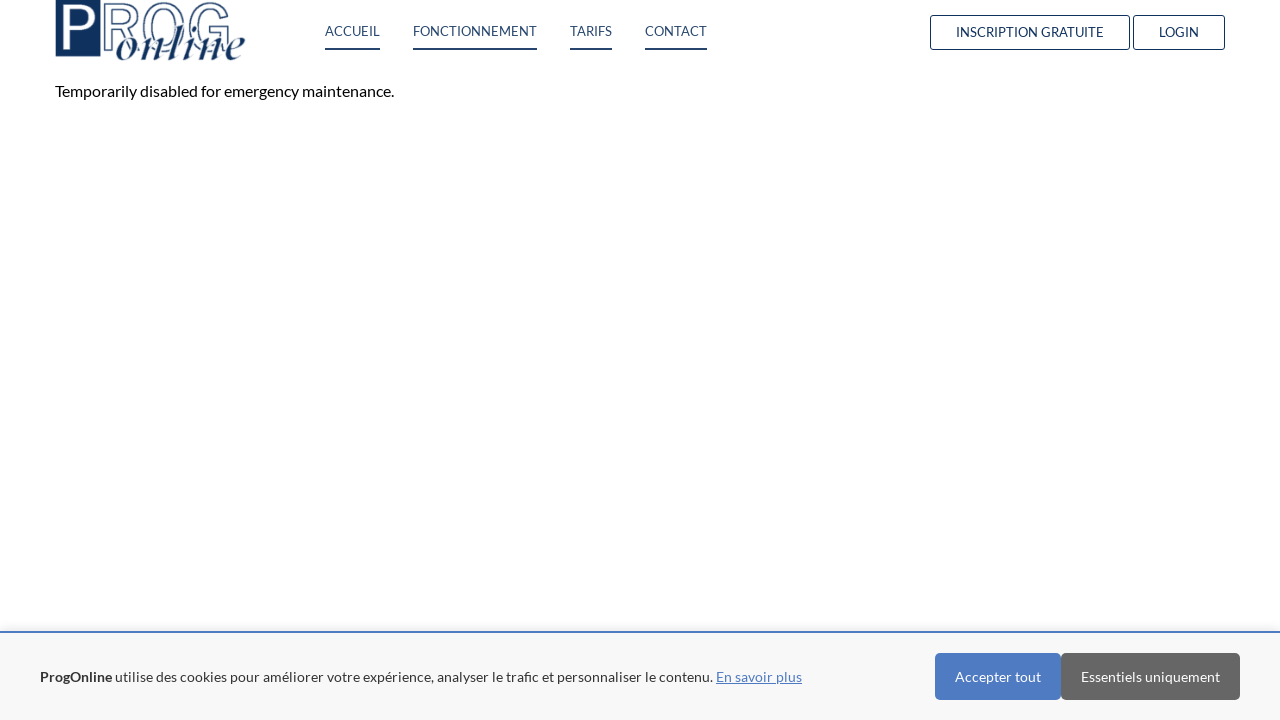

--- FILE ---
content_type: text/html; charset=ISO-8859-1
request_url: https://www.progonline.com/codeur-sap-stl.html
body_size: 2924
content:


<!doctype html>
<html lang="en">
    <head>
        <meta charset="utf-8">
        <!--[if IE]><meta http-equiv="X-UA-Compatible" content="IE=edge"><![endif]-->
        <meta name="viewport" content="width=device-width, initial-scale=1.0, maximum-scale=1.0, user-scalable=0" />
                <title>CODEUR SAP   </title>
        <meta name="description" content="CODEUR SAP : Trouvez des prestataires comp&eacute;titifs (CODEUR SAP) gratuitement et sans engagement.">
        <meta name="keywords" content="">
        <meta name="author" content="">
        
        <link rel="shortcut icon" href="icon.ico" type="image/x-icon" />
        
        <!--<link href='https://fonts.googleapis.com/css?family=Lato:300,400,700' rel='stylesheet' type='text/css'>-->
        
        <link rel="stylesheet" href="assets/css/bootstrap.min.css" rel="preload" as="style" />
        <link rel="stylesheet" href="assets/css/font-awesome.min.css" rel="preload" as="style" />
        <link rel="stylesheet" href="assets/css/font-lineicons.css" rel="preload" as="style" />
        <!--<link rel="stylesheet" href="assets/css/animate.css" rel="preload" as="style" />-->
        <link rel="stylesheet" href="assets/css/style2.css" rel="preload" as="style" />
        <link rel="stylesheet" href="css/additional.css" rel="preload" as="style" />
        
        <!--[if lt IE 9]>
            <script src="assets/js/html5.js"></script>
            <script src="assets/js/respond.min.js"></script>
        <![endif]-->
        <!-- Global site tag (gtag.js) - Google Analytics -->
<script async src="https://www.googletagmanager.com/gtag/js?id=UA-151828-1">
</script>
<script>
    window.dataLayer = window.dataLayer || [];
    function gtag(){dataLayer.push(arguments);}
    gtag('js', new Date());
    gtag('config', 'UA-151828-1');
    
</script>



<!-- Global site tag (gtag.js) - Google AdWords: 1069806757 -->
<script async src="https://www.googletagmanager.com/gtag/js?id=AW-1069806757"></script>
<script>
    window.dataLayer = window.dataLayer || [];
    function gtag(){dataLayer.push(arguments);}
    gtag('js', new Date());
  
    gtag('config', 'AW-1069806757');
</script>


        <script type="text/javascript" src="assets/js/jquery-2.1.0.min.js?ver=1"></script>
    </head>

    <body id="landing-page">
        # Utilisez find avec limite de profondeur pour rÃ©duire la charge

<!-- Bandeau Cookies -->
<div id="cookie-banner" style="display:none;position:fixed;bottom:0;left:0;right:0;background:#f8f8f8;border-top:2px solid #4f7bc2;padding:20px;z-index:9999;box-shadow:0 -2px 10px rgba(0,0,0,.1);">
  <div style="max-width:1200px;margin:0 auto;display:flex;align-items:center;justify-content:space-between;flex-wrap:wrap;">
    <div style="flex:1;margin-right:20px;">
      <p style="margin:0;color:#333;font-size:14px;">
        <strong id="brand-name">Votre plateforme</strong>
        utilise des cookies pour am&eacute;liorer votre exp&eacute;rience, analyser le trafic et personnaliser le contenu.
        <a href="/visitor_mypage.php?quoi=politique_cookies" style="color:#4f7bc2;text-decoration:underline;">En savoir plus</a>
      </p>
    </div>
    <div style="display:flex;gap:10px;flex-shrink:0;">
      <button onclick="acceptAllCookies()" style="background:#4f7bc2;color:#fff;border:none;padding:10px 20px;border-radius:5px;cursor:pointer;font-size:14px;">Accepter tout</button>
      <button onclick="acceptEssentialCookies()" style="background:#666;color:#fff;border:none;padding:10px 20px;border-radius:5px;cursor:pointer;font-size:14px;">Essentiels uniquement</button>
    </div>
  </div>
</div>

<!-- IMPORTANT: bypass Rocket Loader -->
<script data-cfasync="false">
(function () {
  var KEY = 'pel_consent';           // unifiÃ© sur toutes les plateformes
  var DAYS = 180;
  var BANNER_ID = 'cookie-banner';

  function topDomain(h){
    h = h.replace(/^www\./,'');
    var p = h.split('.');
    return p.length >= 2 ? '.' + p.slice(-2).join('.') : h;
  }

  function getCookie(name){
    var m = document.cookie.match(new RegExp('(?:^|; )'+name.replace(/([.$?*|{}()[\]\\/+^])/g,'\\$1')+'=([^;]*)'));
    return m ? m[1] : null;
  }

  function getConsent(){
    var c = getCookie(KEY);
    if (c) { try { return JSON.parse(decodeURIComponent(c)); } catch(e){} }
    // compat ancien nom
    var legacy = getCookie('cookie_consent_pol') || getCookie('cookie_consent_gol') || getCookie('cookie_consent_mol');
    if (legacy) return { legacy: legacy };
    try { var ls = localStorage.getItem(KEY); if (ls) return JSON.parse(ls); } catch(e){}
    return null;
  }

  function setConsent(val){
    var value = encodeURIComponent(JSON.stringify(val||{}));
    var cookie = KEY + '=' + value
      + '; Max-Age=' + (DAYS*24*60*60)
      + '; Path=/'
      + '; SameSite=Lax'
      + '; Domain=' + topDomain(location.hostname);
    if (location.protocol === 'https:') cookie += '; Secure';
    document.cookie = cookie;
    try { localStorage.setItem(KEY, JSON.stringify(val||{})); } catch(e){}
  }

  function show(){ var el = document.getElementById(BANNER_ID); if (el) el.style.display = 'block'; }
  function hide(){ var el = document.getElementById(BANNER_ID); if (el) el.style.display = 'none'; }

  // Fonctions globales (pour les onclick)
  window.acceptAllCookies = function(){ setConsent({all:true, ts:Date.now(), v:1}); hide(); /* TODO: dÃ©marrer ici Analytics/Ads/LiveChat si tu veux les retarder */ };
  window.acceptEssentialCookies = function(){ setConsent({all:false, ts:Date.now(), v:1}); hide(); };

  // DÃ©tecte marque cÃ´tÃ© client (Ã©vite les soucis d'include / cache)
  var h = location.hostname;
  var brand = /graphistesonline/i.test(h) ? 'GraphistesOnline' : /mdevonline/i.test(h) ? 'MDevOnline' : 'ProgOnline';
  var bn = document.getElementById('brand-name'); if (bn) bn.textContent = brand;

  // Affiche/masque au chargement
  if (getConsent()) hide(); else show();
})();
</script>

        <header>
            <div class="header-holder">
            <nav class="navigation navigation-header">
                <div class="container">
                    <div class="navigation-brand">
                        <div class="brand-logo">
                        <a href="accueil.php" class="logo"></a>
                        </div>
                        <button class="navigation-toggle visible-xs" type="button" data-toggle="dropdown" data-target=".navigation-navbar">
                          <span class="icon-bar"></span>
                          <span class="icon-bar"></span>
                          <span class="icon-bar"></span>
                        </button>
                    </div>
                    <div class="navigation-navbar">
                        <ul class="navigation-bar navigation-bar-left">
                            <li class="active"><a href="accueil.php">Accueil</a></li>
                            <li class="active"><a href="accueil.php#fonctionnement">Fonctionnement</a></li>
                            <li class="active"><a href="accueil.php#tarifs">Tarifs</a></li>
                            <li class="active"><a href="visitor_mypage.php?quoi=contactez_nous_accueil">Contact</a></li>
                        </ul>
                        <ul class="navigation-bar navigation-bar-right">
                            <li class="featured"><a href="visitor_mypage.php?quoi=enregistrement_rapide_new">Inscription gratuite</a></li>
                            <li class="featured"><a href="visitor_mypage.php?quoi=deconnexion">Login</a></li>
                        </ul>  
                    </div>
                </div>
            </nav>
            </div>
        </header>
  
        <div id="body">
            
    
            <section id="sc-paragraph" class="section dark">
            <div class="container" style='text-align:left;min-height:70vh;z-index:initial;'>
                
                Temporarily disabled for emergency maintenance.<script defer src="https://static.cloudflareinsights.com/beacon.min.js/vcd15cbe7772f49c399c6a5babf22c1241717689176015" integrity="sha512-ZpsOmlRQV6y907TI0dKBHq9Md29nnaEIPlkf84rnaERnq6zvWvPUqr2ft8M1aS28oN72PdrCzSjY4U6VaAw1EQ==" data-cf-beacon='{"version":"2024.11.0","token":"8634899284814225b684e04b733fb942","server_timing":{"name":{"cfCacheStatus":true,"cfEdge":true,"cfExtPri":true,"cfL4":true,"cfOrigin":true,"cfSpeedBrain":true},"location_startswith":null}}' crossorigin="anonymous"></script>


--- FILE ---
content_type: text/css
request_url: https://www.progonline.com/assets/css/style2.css
body_size: 9775
content:
/*
*    Startuply v1.1 Custom Styles
*    by Vivaco
*
*    Table of Contents
*    -------------------------
*    1. Fonts
*    2. Global & Helpers
*    3. Preloader
*    4. Elements
*    5. Alternative tab slider
*    6. ShortCodes
*    7. Navigation Header 
*    8. Top Hero Section
*    9. Page versions
*    10. Footer
*    11. Mobile device 767px 
*    12. Mobile device 540px 
*    13. Mobile device 340px 
*    14. Tablet device Landscape 1024px and 768px
*    15. Tablet device Portrait 768px and 1024px
*    16. Desktop medium screen 992px and 1199px
*    17. Desktop large screen 1200px
*
*/
/* Fonts */
.thin { font-family: 'Lato', sans-serif; font-weight: 300; }

input, 
body { font-family: 'Lato', sans-serif; font-weight: 400; }
strong { font-family: 'Lato', sans-serif; font-weight: 700; }

/* Global & Helpers */
body { color: #000; font-size: 16px; line-height:27px; background: #fff; margin: 0; }

h1 { font-size: 58px; font-weight: 300; display: block; } 
h2 { font-size: 47px; font-weight: 300; display: block; } 
h3 { font-size: 34px; font-weight: 300; display: block; } 
h4 { font-size: 28px; font-weight: 300; display: block; } 
h5 { font-size: 24px; font-weight: 300; display: block; }
h6 { font-size: 20px; font-weight: 700; display: block; }
.h7 { font-size: 17px; font-weight: 700; display: block; }

.highlight { color: #0f315e; } 
h1, .h1, h2, .h2, h3, .h3, h4, .h4 { margin-top: 20px; margin-bottom: 20px; }
h5, .h5, h6, .h6, .h7 { margin-top: 20px; margin-bottom: 10px; }

p { font-size: 16px; line-height: 27px; color: #1D1D1D; }
small { font-weight: 300; font-size: 15px; line-height: 26px; }

a { color: #0f315e; text-decoration: none; }
a:hover, a:active, a:focus { color: #0f315e; text-decoration: none; outline: none; }
::selection { background-color: #0f315e; color: #fff; }

hr { width: 100%; border-top: 1px solid #E9E9E9; display: inline-block; }

.light { color: #fff; background: #333; }
.dark { color: #000; background: #fff; }
.highlight { color: #0f315e; } 
.center {text-align:center;}
.resp-center {text-align:center;}

.btn { border: 1px solid #fff; font-size: 13px; border-radius: 3px; background: transparent; text-transform: uppercase; font-weight: 700; padding: 15px 40px; min-width: 162px; max-width: 100%; }
.btn:Hover, .btn.hovered { border: 1px solid #fff; }
.btn:Active, .btn.pressed { opacity: 1; border: 1px solid #fff; border-top: 3px solid #17ade0; -webkit-box-shadow: 0 0 0 transparent; box-shadow: 0 0 0 transparent; }
.dropdown-toggle:Active, .dropdown-toggle.pressed { border-top: 0; }
.btn:focus, .btn:active:focus, .btn.active:focus { outline: 0; outline-offset: 0px; }

.btn-default { background: transparent; color: #fff; border: 1px solid #fff; }
.btn-default:Hover, .btn-default.hovered { background: #fff; color: #0f315e; border: 1px solid #fff; }
.btn-default:Active, .btn-default.pressed { background: #fff; color: #0f315e; border: 1px solid #fff;}

.btn-primary { background: #0f315e; border:1px solid #0f315e; color: #fff; }
.btn-primary:hover, .btn-primary.hovered { background: #0f315e;  border:1px solid #0f315e; opacity:0.9; color:white}
.btn-primary:Active, .btn-primary.pressed { background: #0f315e; border:1px solid #0f315e; }

.btn-secondary { background: transparent; border:1px solid #0f315e; color: #0f315e; }
.btn-secondary:hover, .btn-secondary.hovered {background: #0f315e; border:1px solid #0f315e; color: #fff; }
.btn-secondary:Active, .btn-secondary.pressed {background: #0f315e; border:1px solid #0f315e; color: #fff;}

.btn-invert { background: #fff; color: #535353; border: 1px solid #dadfe3; }
.btn-invert:Hover, .btn-invert.hovered { background: #dadfe3; color: #535353; border: 1px solid #dadfe3; }
.btn-invert:Active, .btn-invert.pressed { background: #dadfe3; color: #535353; border: 1px solid #dadfe3; }

.btn-lg { font-size: 18px; padding: 22px 40px; }

.img-responsive-full { max-width: 100%; width: 100%; }
.img-circle { -webkit-border-radius: 50%;-moz-border-radius: 50%;border-radius: 50%; overflow:hidden;  }

.section { min-height: 50px; padding-top: 30px; padding-bottom: 30px; position: relative; text-align: center; }
.wrapper { width: 70%; margin: 0 auto; }
.container { z-index: 1; position: relative; }
.icon-active { color: #0f315e; }
.gap { padding-bottom: 50px; }
hr.no-margin { margin-top:0px; }
article { text-align: left; }

.hiding { opacity: 0; }
.visible { opacity: 1; }

/* Preloader */
#mask { position: fixed;top: 0;left: 0;right: 0;bottom: 0;background-color: #F6F6F6;z-index: 10000;height: 100%; }
#loader {width: 200px;height: 200px;position: absolute;left: 50%;top: 50%;background-image: url("../img/loading.gif");background-repeat: no-repeat;background-position: center;margin: -100px 0 0 -100px; }

.sticky { position: fixed; top:0; display: block; width: 100%; z-index: 9; }

.back-to-top { text-align: center; background: #000; color: #fff; display: none; width: 40px; height: 40px; line-height: 40px; font-size: 12px; position: fixed; right: 20px; bottom: 20px; opacity: 0.4; filter: alpha(opacity=40); -webkit-transition: all 0.5s ease; transition: all 0.5s ease; cursor: pointer; z-index: 9999; }
.back-to-top:hover { opacity: 1; filter: alpha(opacity=100); }

.navigation { background: #fafafa; z-index: 2; }
.navigation-brand { float: left; }
.navigation-brand:after { content: ''; display: table; }
.navigation-brand .brand-logo  { width:215px; height:50px; }
.navigation-brand .brand-logo .logo { margin-top:-30px; margin-left: -25px; display:block; height: 80px; background:url(https://www.progonline.com/images/logo_progonline_2015_optimized.png) center center no-repeat; background-size: 206px 80px; }
.fixmenu-clone .brand-logo .logo { background:url(https://www.progonline.com/images/logo_progonline_2015_optimized.png) center center no-repeat;background-size: 206px 80px; }
.navigation-brand .brand-logo h4 { margin-top:15px; }
.navigation-brand .brand-logo  a { color:#fff; }
.navigation-navbar { display: block; }
.navigation-bar { margin: 0 auto; padding: 0; list-style: none; }
.navigation-bar-left { float: left; }
.navigation-bar-right { float: right; }
.navigation-bar > li { display: inline-block; }
.navigation-bar > li a { display: inline-block; padding:15px; }
.navigation-bar > li a:Hover,
.navigation-bar > li.active a { color: #fe4918; text-decoration: none; }

.navigation-toggle { position: relative; float: right; padding: 9px 10px; margin: 10px 15px; border-radius: 4px; border: 1px solid #0f315e; outline: none; background: transparent; }
.navigation-toggle:after { content: ''; clear: both; height: 1%; }
.navigation-toggle .icon-bar { display: block; width: 22px; height: 2px; border-radius: 1px; background: #0f315e; opacity: 0.7; }
.navigation-toggle .icon-bar+.icon-bar { margin-top: 4px; }

/* Elements */
.sub-title { font-weight: 300; color: #8D8D8D; padding: 0px 0px 8px 0px; }
.well { border:none; border-top: 2px solid #0f315e; -webkit-border-radius: 0; -moz-border-radius: 0; border-radius: 0; position: relative; padding-left: 60px; }
.well h6 { color: #0f315e; }
.well .icon { color: #0f315e; font-size: 50px; position: absolute; left: 5px; top: 40px; }
.alert { border: none; -webkit-border-radius: 0; -moz-border-radius: 0; border-radius: 0; position: relative; font-size: 17px; line-height: 22px; padding: 16px; padding-left: 60px; }
.alert .icon { font-size: 28px; position: absolute; left: 15px; top: 13px; } 
.alert-success { background-color: #d8f0e4; color: #68a74c; }
.alert-info { background-color: #e2f6fa; color: #4c95a4; }
.alert-warning { background-color: #faf3e2; color: #a68128; }
.alert-danger { background-color: #fae2e2; color: #ad5254; }
.close { font-weight: 300; font-size: 28px; color: inherit !important; opacity: .8; }

.social-icons { margin-top: 25px; }
.social-icons li { margin-bottom: 50px; width: 16%; width: 16.2%; text-align: center; }
.social { color: #0f315e; font-size: 30px }

.dropdown { font-size: 13px; line-height: 28px; text-align: left; }
.dropdown .btn { padding: 14px 14px; border-top: 2px solid #0f315e;  }
.dropdown .caret { margin-left: 7px; border-top: 0; border-bottom: 0; border-left: 0; border-right: 0; position: relative; top: -11px; }
.dropdown .caret .fa { color: #0f315e; font-size: 16px; }
.dropdown-menu { background: #dadfe3; border:none; border-bottom: 2px solid #0f315e; -webkit-border-radius: 0; -moz-border-radius: 0; border-radius: 0; padding-top: 10px; padding-bottom: 10px; -webkit-border-radius: 0 0 0 transparent; border-radius: 0 0 0 transparent; box-shadow: 0px 0px 0px transparent; }
.dropdown-menu > li > a { font-size: 15px; padding: 14px 20px; }
.dropdown-menu > .active > a, 
.dropdown-menu > .active > a:hover, 
.dropdown-menu > .active > a:focus,
.dropdown-menu > li > a:hover, 
.dropdown-menu > li > a:focus { background: #0f315e; color: #fff; }

.long-block { background: #0f315e; text-align: left; padding-top: 15px; padding-bottom: 25px; }
.long-block h2 { margin-bottom: 0; letter-spacing: -1px; }
.long-block .icon { font-size: 60px; position: relative; margin-right: 15px; margin-top: 20px; }
.long-block .btn-default, .long-block input { margin-top: 35px; }

.panel-group { text-align: left; }
.panel-group .panel { -webkit-box-shadow: 0 0 0 transparent; box-shadow: 0 0 0 transparent; border: none; -webkit-border-radius: 0; -moz-border-radius: 0; border-radius: 0; }
.panel-group .panel > .panel-heading { border:none; padding: 0; border-bottom: none; border-top-right-radius: 0; border-top-left-radius: 0; }
.panel-group .panel > .panel-heading a { background: #0f315e; color: #fff; width: 100%; display: block; font-size: 17px; line-height: 22px; padding: 15px; position: relative; padding-left: 50px; }
.panel-group .panel > .panel-heading a.collapsed { color: #8e959c; background-color: #eff3f6; }
.panel-group .panel > .panel-heading a.collapsed:Hover, 
.panel-group .panel > .panel-heading a:Hover { background: #dadfe4; color: #6b7681; }
.panel-group .panel > .panel-heading a:before { position: absolute; content: '-'; color: #fff; font-weight: 300; left: 10px; top: 15px; font-size: 26px; width: 30px; text-align: center; }
.panel-group .panel > .panel-heading a.collapsed:before { content: '+'; color: #8e959c; }
.panel-group .panel > .panel-heading a:before::Hover { color: #8e959c; }
.panel-group .panel > .panel-heading+.panel-collapse .panel-body { border:1px solid #dadfe4; border-top: none; padding: 16px 30px; }
.panel-group .panel+.panel { margin-top: 8px; }



.nav-tabs > li.active a { -webkit-box-shadow: inset 0px 8px 0px -5px rgba(26, 198, 255,1);-moz-box-shadow: inset 0px 8px 0px -5px rgba(26, 198, 255,1); box-shadow: inset 0px 8px 0px -5px rgba(26, 198, 255,1); }
.nav-tabs > li > a { font-size: 13px; text-transform: uppercase; font-weight: 700; color: #30353A; margin-right: 0px; background-color: #eff3f6; -webkit-border-radius: 0; -moz-border-radius: 0; border-radius: 0; padding: 20px 60px; border-left: 0; border-right: 0; }
.nav-tabs > li > a:Hover { background: #0f315e; color: #fff; }
.tab-content .tab-pane { padding: 16px 30px; border: 1px solid #ddd; border-top: 0; text-align: left; }

.thumb-wrapper { position: relative; display: table; width: 100%; }
.thumb-wrapper .img-responsive { width: 100%; z-index: 0; }
.thumb-wrapper .overlay { position: absolute; bottom:0; background: rgba(26, 198, 255, 0.5); color: #fff; font-size: 18px; text-align: center; width: 100%; z-index: 1; display: table-cell; padding: 15px; top: auto; vertical-align: middle; font-weight: 300; }
.thumb-wrapper:Hover > .overlay { top:0; cursor:url('../img/magnify-cur.cur'); cursor:url('../img/magnify-cur.png') 20 20, auto; }

blockquote { position: relative; display: block; padding: 0 100px; text-align: justify; font-size: 20px; line-height: 33px; border: 0; font-weight: 300; }

blockquote:before { font-family: "line-icons"; position: absolute; color: #0f315e; content: url('../img/icon/quotes-a.png'); left: 0; top:0%; }
blockquote:after { font-family: "line-icons";  position: absolute; color: #0f315e; content: url('../img/icon/quotes-b.png'); right: 0; bottom:0%; }

.progress-txt { text-align: center; color: #8e959c; }
.progress { height: 20px; -webkit-border-radius: 20px; -moz-border-radius: 20px; border-radius: 20px; -webkit-box-shadow: 0 0 0 transparent; box-shadow: 0 0 0 transparent; background-color: #f1f1f1; }
.progress .progress-bar { background-color: #0f315e; -moz-border-radius: 20px; border-radius: 20px; }

.table { border-color: #d1d8dd; text-align: left; }
.table > thead > tr > th { background: #0f315e; color: #fff; border-bottom: 0; font-size: 13px; text-transform: uppercase; font-weight: 700; border-color: #d1d8dd; }
.table > thead > tr > th, 
.table > tbody > tr > td { font-size: 15px; font-weight: 300; padding: 15px 20px; }

.table-striped > tbody > tr:nth-child(odd) > td, 
.table-striped > tbody > tr:nth-child(odd) > th { background: #fff; }
.table-striped > tbody > tr:nth-child(even) > td, 
.table-striped > tbody > tr:nth-child(even) > th { background: #eff3f6; }

.form .form-group { margin-bottom: 25px; }
.form .form-group:after { content: ''; display: block; clear: both; }
.form .form-group+.form-group { margin-top: -10px; }
.form .form-control { height: 50px; border: 1px solid #d1d8dd; border-radius: 0; box-shadow: 0px 0px 0px transparent; background: #fff; font-size: 17px; font-weight: 300; }
.form .form-group label { text-align: right; line-height: 50px; margin-bottom: 0; }

.countdown .stat-info { font-size: 14px; font-weight: 700; color: #fff; text-transform: uppercase; }
.countdown .stat { font-size: 100px; color: #fff; font-weight: 300; line-height: 100px; }
.countdown hr { border-top: 1px solid #d1d8dd; width: 90%; margin-bottom: 10px; }
.countdown .counter { position: relative; }
.countdown .counter:after { position: absolute; content: '\2022'; color: #fff; right: -19px; top: 105px; }
.countdown :last-child > .counter:after { display: none; }

/* Alternative tab slider */
.alt.nav-tabs { margin-bottom: 50px; border:0;  display: inline-block; }
.alt.nav-tabs  { border-left: 1px solid #ddd; border-top: 1px solid #ddd; border-bottom: 1px solid #ddd; border-radius: 3px; }
.alt.nav-tabs  li { border-right: 1px solid #ddd; margin-bottom:0; }
.alt.nav-tabs > li.active { border-top: 0; }
.alt.nav-tabs > li.active > a, 
.alt.nav-tabs > li.active > a:hover, 
.alt.nav-tabs > li.active > a:focus { font-weight: 400; color: #fff; background:#0f315e;}
.alt.nav-tabs > li.active > a:hover {border:0;}
.alt.nav-tabs > li > a { font-size: 13px; text-transform: uppercase; font-weight: 400; color: #596068; margin-right: 0px; background-color: #fff; border:0; -webkit-border-radius: 0; -moz-border-radius: 0; border-radius: 0; padding: 20px 60px;}

.alt.nav-tabs > li > a:Hover { background: #0f315e; color: #fff;}
.alt.tab-content .tab-pane { padding: 0; border: 0; text-align: left; }
.alt.tab-content .tab-pane .btn { margin-top:15px; }
/* ShortCodes */
#shortcodes-page .container { width:1200px; }
#shortcodes-page .section { padding-bottom: 30px; padding-top: 30px; }
/*#shortcodes-page  .header-holder { background: url(../img/background/programmer.jpg) no-repeat center center; -webkit-background-size: cover;-moz-background-size: cover;-o-background-size: cover;background-size: cover; background-attachment: fixed; height: 85px; width: 100%; }*/
#shortcodes-page  .header-holder { background: url(../img/background/happy_people_faded_optimized_small.jpg) no-repeat center center; -webkit-background-size: cover;-moz-background-size: cover;-o-background-size: cover;background-size: cover; background-attachment: fixed; height: 85px; width: 100%; }
#sc-heading { margin-top: 50px; }
#sc-heading h1, #sc-heading h2, #sc-heading h3, #sc-heading h5, #sc-heading h6 { margin-bottom: 15px; }

#sc-button ul.list-inline { margin-bottom: 30px; }
#sc-button ul.list-inline > li { padding-left: 15px; padding-right: 15px; }

#sc-gallery .wrapper { width: 90%; }
#sc-skillbar .wrapper,
#sc-table .wrapper,
#sc-form .wrapper { width: 40%; }
#sc-countdown .wrapper { width: 50%; }

#sc-icons ul { padding: 10px 0 0; }
#sc-icons li { margin: 0 7px; }
#sc-icons .icon { font-size: 55px; }
#sc-icons p a { text-decoration: underline; text-align: center; font-size: 13px; color: #3b3b3b; display: block; padding: 5px 0; }
#sc-countdown { margin-bottom: 50px; }

/* Navigation Header */
.navigation-header { position: absolute; top:0px; background: white; left: 0; right: 0; width: 100%; z-index: 99; }
.navigation-header .navigation-brand { margin-right: 40px; margin-top: 17px; }
.navigation-header .navigation-bar > li { padding: 15px 15px; }
.navigation-header .navigation-bar > li > a { font-size: 13px; text-transform: uppercase; color: #0f315e; border-bottom: 2px solid transparent; padding: 10px 0; line-height: 13px; opacity: 0.8; }

.navigation-header .navigation-bar > li > a:Hover { opacity: 0.9; }
.navigation-header .navigation-bar-left > li.active > a { color: #0f315e; border-bottom: 2px solid #0f315e; opacity: 0.9; }
/*.navigation-header .navigation-bar-left > li.active > a { color: #ffffff; border-bottom: 2px solid #ffffff; opacity: 0.9; }*/
.navigation-header .navigation-bar > li.featured { padding: 15px 0; }
.navigation-header .navigation-bar > li.featured > a { border: 1px solid #0f315e; color: #0f315e; padding: 10px 25px; display: inline-block; opacity: 1; border-radius: 3px; }
/*.navigation-header .navigation-bar > li.featured > a { border: 1px solid #ffffff; color: #ffffff; padding: 10px 25px; display: inline-block; opacity: 1; border-radius: 3px; }*/
.navigation-header .navigation-bar > li.featured > a:Hover { opacity: .9; background:#0f315e; color:#fff; }


/* Hero section */
#hero .btn-primary:hover, #hero .btn-primary.hovered { background: rgba(26, 198, 255,0.9);  border:1px solid #0f315e;}
#hero .list-inline { margin:0; }
/*.static-header { background: url('../img/background/programmer.jpg') no-repeat center center; -webkit-background-size: cover;-moz-background-size: cover;*/
.static-header { background: url('../img/background/happy_people_faded_optimized_small.jpg') no-repeat center center; -webkit-background-size: cover;-moz-background-size: cover;-o-background-size: cover;background-size: cover; background-attachment: fixed; min-height: 100vh; position: relative; }
.text-heading { position: relative; width: 100%; left: 0; right: 0; text-align: center; padding-top: 135px; }
.text-heading p { font-size: 23px; font-weight: 300; }
.static-header h4 { text-align: center; display: block; position: absolute; bottom: 20px; left: 0; right: 0; width: 100%; margin-bottom: 0; }
#register-page .text-heading { padding-top: 125px; }

/* Header versions */
.plain-version .text-heading { padding-top: 15%; }
.register-version.static-header { background: url('../img/background/smb_owner.jpg') top center no-repeat; -webkit-background-size: cover;-moz-background-size: cover;-o-background-size: cover;background-size: cover; background-attachment: fixed; min-height: 1155px; position: relative; }
.register-version .text-heading { padding-top: 20%; }
.video-version .text-heading { padding-top: 12%; }
.form-version {}
.register-version#hero .btn-primary, .register-version .submit-wrap { width:auto; }
.register-version .signup-wrapper { text-align:center; width:auto; }

#color-landing-page .navigation-brand .brand-logo .logo { display:block; height: 30px; background:url(../img/logo-white.png) center center no-repeat; }
#color-landing-page .fixmenu-stick .navigation-brand .brand-logo .logo { background:url(../img/logo-inverted.png) center center no-repeat; }
#color-landing-page .long-block .btn-secondary { margin-top: 35px; }
#color-landing-page .static-header { background-image:none; background-color:#0f315e; }
#color-landing-page .navigation-header .navigation-bar > li.featured > a { color:#fff; border-color:#fff; }
#color-landing-page .fixmenu-clone.navigation-header .navigation-bar > li.featured > a { color:#0f315e; border-color:#0f315e; }
#color-landing-page blockquote:before { content: url('../img/icon/quotes-a-white.png'); }
#color-landing-page blockquote:after { content: url('../img/icon/quotes-b-white.png'); }
#color-landing-page .fixmenu-clone.navigation-header .navigation-bar > li.featured > a:hover { color:#fff; }

#color-landing-page .navigation-toggle { border-color:#fff; }
#color-landing-page .navigation-toggle .icon-bar{ background:#fff; }

#color-landing-page .fixmenu-stick .navigation-toggle { border-color:#0f315e; }
#color-landing-page .fixmenu-stick .navigation-toggle .icon-bar{ background:#0f315e; }

#color-landing-page #guarantee.light p,
#color-landing-page #guarantee { color:#0f315e; }
#color-landing-page #guarantee, #color-landing-page #features { background-color:#f0f0f0; }

#color-landing-page .static-header { min-height: 974px; }
#color-landing-page .inverted { background-image:none; background-color:#0f315e; }
#color-landing-page .inverted .btn-secondary { background-color:#fff; }
#color-landing-page .inverted .btn-secondary:hover { color:#0f315e; }
#color-landing-page .inverted  h2 { color:#fff; }
#color-landing-page .inverted  .highlight { color:#fff; }
#color-landing-page .inverted  .footer-content a,
#color-landing-page .inverted  li .icon { color:#fff !important; }

.form-register { background: #eff3f6; padding: 20px 20px; margin-top: 50px; }
.form-register:after { content: ''; display: block; clear: both; }
.form-register .form-control { border-left: 3px solid #0f315e; }
.form-register .form-group { margin-bottom: 45px; margin-top: 20px; }
.form-register .form-group .checkbox { margin-bottom: -10px; margin-top: 0px; }
.form-register .form-group .checkbox label { line-height: 1.42857143; }
.agree-text { font-size: 13px; line-height: 21px; padding-top: 15px; text-align: center; margin-bottom: 100px; }
label.error { color: #FF4040; line-height: 0px !important;margin-top: 10px;text-align: left;font-size: 10pt;display:block; }
.form-register-small label.error { display:block; position:absolute; }
.form-register-small .form-group { margin-bottom: 5px; margin-top: 5px; }

input[type=checkbox] { margin: 4px 15px 0 0; -webkit-border-radius:0; border-radius: 0; -webkit-appearance: button; border: 1px solid #d1d8dd; background-color: #fff; color: #000; width:19px; height:19px; cursor: pointer; }
input[type=checkbox]:checked { color:#000; }
input[type=checkbox]:checked::before { content: '\2713'; position: relative; top:-2px; left: 3px; font-size: 17px; color: #333;   text-align: center; line-height: 15px; }  
input[type=file]:focus, input[type=radio]:focus, input[type=checkbox]:focus { outline: none; }

.form-register-small {margin:50px 0px 0px 0px; padding:15px 15px; background: rgba(0,0,0,0.3); border-radius: 3px; display: inline-block; }
.form-register-small .form-control {height:45px; border-radius:0; border-left: 3px solid #0f315e;}
.form-register-small .form-group { margin-right:10px; }

#clients { background: #f0f0f0; text-align: center; }
#clients ul.list-inline { margin: 23px -5px; }
#clients ul.list-inline li { padding-left: 25px; padding-right: 25px; }


#landing-page .static-header { min-height: 100vh; }

.static-header .text-heading { margin-bottom: -10px; z-index: 20; }
.static-header .text-heading p { color:#fff; }
.static-header .list-inline { padding: 30px 0; }
.static-header .list-inline li { margin-left: 15px; margin-right: 15px; }
.static-header .video-wrapper { position: absolute; top:0; bottom: 0; left: 0; right: 0; z-index: 10; }
.static-header .video-wrapper .container { position: absolute; bottom: 0; left: 0; right: 0; }
.static-header .video-container { position: absolute; bottom: 0; left: 0; right: 0; margin-left: auto; margin-right: auto; max-width: 755px; z-index: 99; }
.embed-container { position: relative; padding-bottom: 56.25%; padding-top: 30px; height: 0; overflow: hidden; max-width: 100%; height: auto; z-index: 9; } 
.embed-container .EDGE, 
.embed-container iframe, 
.embed-container object, 
.embed-container embed { position: absolute; top: 0; left: 0; width: 100%; height: 100%; }
.embed-container iframe { border: 0; }

.section { padding: 50px 0; }
.section .section-header { margin-top: 30px; margin-bottom: 80px; }

.light .sub-heading, .light p { color: #fff; }

.inverted h2 { color: #fff; }
.inverted blockquote { color: #fff; opacity: 0.8; }
.inverted .sub-heading { color: #fff; opacity:0.8}
.inverted .fancy-line span:before, .inverted .fancy-line span:after { opacity: 0.3; }
.inverted .fancy-line span {background:#fff; opacity:0.8;}

.sub-heading { font-size: 19px; line-height: 28px; color: #6f6f6f; font-weight: 300; }
.fancy-line { line-height: 0.5; text-align: center; margin-bottom: 30px; }
.fancy-line span { display: inline-block; position: relative; background: #0f315e; width: 5px; height: 5px; -webkit-border-radius: 50px; border-radius: 50px; }
.fancy-line span:before,
.fancy-line span:after { content: ''; position: absolute; height: 5px; border-bottom: 2px solid #e4e4e4; top: -2px; width: 110px; }
.fancy-line span:before { right: 100%; margin-right: 15px; }
.fancy-line span:after { left: 100%; margin-left: 15px; }

#steps .col-sm-4 { position: relative; }
#steps p { color: #6f6f6f; font-size:16px; font-weight: 300; }
#steps .col-sm-4 .icon { position: absolute; font-size: 50px; top: 10px; right: 0; margin-right: -25px; color: #DDDDDD; } 

#about  { padding:60px 0px 0px 0px;}
#process  { padding:20px 0px 90px 0px;}
.howitworks { font-size:81px; vertical-align: middle; }

#feedback {  background: url('../img/background/low_poly_background.jpg') no-repeat center center; -webkit-background-size: cover;-moz-background-size: cover;-o-background-size: cover;background-size: cover; background-attachment: fixed; overflow: hidden; padding: 20px 0px 0px 0px; }
#feedback.section .section-header { margin-bottom: 30px; }
#feedback-controls {  background: #fff;padding: 10px 0px 0px 0px; }

/* Testimonials slider */
.flexslider { margin-bottom:0px; }
.flexslider ul, ol { list-style:none; padding: 0; }
.flex-manual .wrap { padding: 0px; }
.flex-manual .switch { padding: 0px 0px; margin: 0px 0px 0px 30px; }
.flex-manual .switch { opacity:0.75; height:75px; text-align:left; }
.flex-active > .img-circle{ border-color:#fff; }
.flex-manual .switch.flex-active, .flex-manual .switch:hover { opacity:1; cursor: pointer; cursor: hand; }
.flex-manual .switch.flex-active .highlight, .flex-manual .switch:hover .highlight { opacity:1; cursor: pointer; cursor: hand;  color:#fff; }
.flex-manual .switch.flex-active  p, .flex-manual .switch:hover p { opacity:1; cursor: pointer; cursor: hand;  color:#fff; }

.flex-manual, .flex-manual  .switch { height:120px; }
.flex-manual  { margin-top: 0px; border-bottom:1px solid #E9E9E9; }

.switch.flex-active { border-bottom:1px solid #0f315e; }
.switch p, .switch .highlight { color:#fff; }
.switch p { padding: 0px 0px 0px 80px; font-size:12pt; }
.switch img { line-height:70px; vertical-align:middle; }
.flex-manual .switch.flex-active .name { color: #fff; }


.package-column , .package-details { -webkit-transition: all 300ms ease-in-out; -moz-transition: all 300ms ease-in-out; transition: all 300ms ease-in-out;}
.package-column { border: 1px solid #F0F0F0; background: #F7F7F7;}

.package-column:hover { background: #0f315e; }
.package-column:hover > .package-price  { background:rgba(71, 72, 76, 0.2); }
.package-column:hover > .package-detail ul li { border-color: rgba(255,255,255,0.3); }
.package-column:hover > .package-price .price,
.package-column:hover > .package-price .period,
.package-column:hover > .package-title,
.package-column:hover > .package-detail ul li { color: #fff; }

.package-column.featured { background: #0f315e; }
.package-column.featured > .package-price  { background:rgba(71, 72, 76, 0.2); }
.package-column.featured > .package-price .price,
.package-column.featured > .package-price .period,
.package-column.featured > .package-title,
.package-column.featured > .package-detail ul li { color: #fff; border-color: rgba(255,255,255,0.3);  }
.package-column.featured > .package-detail .btn.btn-secondary, .package-column:hover > .package-detail .btn.btn-secondary  { color: #fff ; border-color:#fff !important; }

.package-detail .btn.btn-secondary:hover { color: #0f315e !important; background: #fff !important; border-color:#fff !important; }


.package-column .package-title { color: #47484c; font-size: 25px; padding: 20px 0 18px; font-weight: 300; text-transform: uppercase; }
.package-column .package-price { background:rgba(171, 172, 179, 0.1); padding: 15px; }
.package-column .package-price .price { color: #0f315e; font-size: 60px; font-weight: 300; line-height: 110px; position: relative; }
.package-column .package-price .currency { font-size: 47px; line-height: 47px; font-weight: 300; position: relative; top:-40px; }
.package-column .package-price .period { font-size: 15px; color: #0f315e; text-transform: uppercase; }
.package-column .package-detail { padding: 30px 15% 50px; }
.package-column .package-detail ul { margin-bottom: 30px; }
.package-column .package-detail ul li { font-weight: 300; font-size: 16px; color: #47484c; border-bottom: 1px solid #dadfe3; padding: 15px 0; }
.package-column .package-detail ul li:last-child { border-bottom: none; }

/*
.package-column.featured { background: #f3f3f3; }
.package-column.featured .package-title { color: #47484c; }
.package-column.featured .package-price { background: #47484c; }
.package-column.featured .package-price .price { color: #0f315e; }
.package-column.featured .package-detail ul li { color: #47484c; }
*/

.package-column.disabled { background: #fafafa; }
.package-column.disabled .package-title { color: #8b8b8b; }
.package-column.disabled .package-price { background: #e0e0e0; }
.package-column.disabled .package-price .price { color: #afafaf; }
.package-column.disabled .package-detail ul li { color: #8b8b8b; }
.package-column.disabled .package-detail .btn { color: #dadfe3; background:transprarent; color:#A5A5A5; border:1px solid #A5A5A5; }

#features { background: #f0f0f0; padding: 0px 0px 30px 0px; margin-bottom: 50px; }
#featuredTab { position: relative; margin-top: 160px; }
#featuredTab li { display: block; position: relative; }
#featuredTab li > a { display: block; }
#featuredTab li > a:after { content: ''; clear: both; display: block; }
#featuredTab li > a .tab-info { float: left; text-align: left; display: block; width: 346px; padding: 25px 28px; position: relative; z-index: 2; }
#featuredTab li > a .tab-icon { float: right; text-align: right; display: block; width: 113px; position: relative; z-index: 2; }
#featuredTab li > a .tab-info .tab-title { font-size: 17px; line-height: 21px; font-weight: 700; color: #0f315e; text-transform: uppercase; padding-bottom: 10px; }
#featuredTab li > a .tab-info .tab-desc { font-size: 15px; line-height: 28px; color: #5f5f5f; font-weight: 300; display: block; }
#featuredTab li > a .icon { font-size: 50px; padding: 21px 7px; display: block; padding: 46px 28px; }
/*
#featuredTab li.active { margin-top: -1px; padding-bottom: 2px; }
*/
#featuredTab li.active > a .tab-info { -webkit-border-top-left-radius: 5px; -moz-border-radius-topleft: 5px; border-top-left-radius: 5px; -webkit-border-bottom-left-radius: 5px; -moz-border-radius-bottomleft: 5px; border-bottom-left-radius: 5px; background: #0f315e; }
#featuredTab li.active > a .tab-icon { -webkit-border-top-right-radius: 5px; -moz-border-radius-topright: 5px; border-top-right-radius: 5px; -webkit-border-bottom-right-radius: 5px; -moz-border-radius-bottomright: 5px; border-bottom-right-radius: 5px; background: #0f315e; }
#featuredTab li.active > a .tab-info .tab-title,
#featuredTab li.active > a .tab-info .tab-desc,
#featuredTab li.active > a .icon { color: #fff; }
#featuredTab li a .tab-info:after,
#featuredTab li a .tab-icon:after { content: ''; width: 99%; border-bottom: 1px solid #dadfe3; display: block; position: absolute; bottom: 0; right: 0; }
#featuredTab li a .tab-icon:after { left: 0; right: auto; }
#featuredTab li:last-child a .tab-info:after,
#featuredTab li:last-child a .tab-icon:after,
#featuredTab li.active a .tab-info:after,
#featuredTab li.active a .tab-icon:after { display: none; }
#featuredTab .tab-content .tab-pane { border: none; padding: 0; }

#features-list article { margin:0px 0px 60px 0px; padding: 0px 10px; }
#features-list article  .icon { font-size:3.3em; }
#features-list article  p { font-size:15px; color:#8A8A8A;}
#features-list article:hover .icon { opacity:0.6; }
#features-list .h7 { margin:12px 0px 13px 0px; }



#newsletter { background: url('../img/background/happy_people_faded_optimized_small.jpg') no-repeat center center; -webkit-background-size: cover;-moz-background-size: cover;-o-background-size: cover;background-size: cover; background-attachment: fixed; }
#subscribe input { margin-right: 8px; }
#response { display: block; text-align: center; position: absolute; margin-left: 7%; }
#subscribe .form-control { border-left: 3px solid #0f315e; }

#team .thumb-wrapper .overlay { background: rgba(26, 198, 255, 0.5); top: 0px;}
#team .thumb-wrapper .socials { background: rgba(0, 0, 0, 0); opacity:0; position: absolute; bottom: 0; color: #fff; font-size: 18px; text-align: center; width: 100%; z-index: 1; display: table-cell; padding: 15px; top: 43%; vertical-align: middle; font-weight: 300; }
#team .thumb-wrapper .socials a { margin:0px 15px; font-size:30px; color:#fff; }
#team .thumb-wrapper:hover .overlay { top: 0; cursor: pointer; background: rgba(26, 198, 255, 0); cursor: pointer 20 20, auto;}
#team .thumb-wrapper:hover .socials { opacity:1;}
#team .thumb-wrapper .socials a :hover{ color:#0f315e; }

#team .thumb-wrapper p { color: #696969; }
#team .h7 { margin-top: 25px; margin-bottom: 0; }

	

#awards { overflow: hidden; padding-top:0px; }
#awards .list-inline > li { padding-left: 30px; padding-right: 30px; }
#awards .list-inline > li a:hover { opacity: 0.7; }

/* Footer */
/*.footer { background: url('../img/background/happy_people_faded.png') no-repeat top center; -webkit-background-size: cover;-moz-background-size: cover;-o-background-size: cover;background-size: cover; background-attachment: fixed; color: #ababab; font-weight: 300; padding: 0px 0px 30px 0px; }*/
.footer { background: #0f315e no-repeat top center; -webkit-background-size: cover;-moz-background-size: cover;-o-background-size: cover;background-size: cover; background-attachment: fixed; color: #ababab; font-weight: 300; padding: 0px 0px 0px 0px; }
.footer p, .footer li { color: #fff; }
.footer p { font-size: 15px; line-height: 24px; }
.footer a:hover { text-decoration: underline; }
.footer .logo-wrapper { margin-bottom: 20px; }
.footer .footer-content { padding: 75px 0 0px; }
.footer a {color: #fff}
.footer .footer-title { color: #fff; font-size: 17px; text-transform: uppercase; font-weight: 700; text-align: center; margin-bottom: 25px; }
.footer .list-inline { text-align: center; margin: 0 auto; }
.footer .list-inline li { padding-left: 15px; padding-right: 15px; padding-bottom: 15px; }
.footer .list-inline li .icon { color: #0f315e; font-size: 50px; }
.footer .list-unstyled li { position: relative; padding-left: 30px; margin-bottom: 5px; font-size: 15px; line-height: 24px; }
.footer .list-unstyled li .icon { position: absolute; left: 0; color: #fff; font-size: 20px; }
.copyright { text-align: center; color: #fff; font-size: 14px; padding: 0px; font-weight: 300; opacity: 0.4; }
.footer .socials a:hover { text-decoration: none; opacity: 0.7; }


.rev-big { font-size: 58px; font-weight: 300; color: #fff; }
.rev-normal { font-size: 23px; line-height: 27px; font-weight: 300; color: #fff; }
.rev-big span, 
.rev-normal span { color: #0f315e; }
.tp-caption a { color: #fff; }
.tp-caption a:Hover { color: #fafafa; }
.tp-caption .list-inline li { margin-left: 15px; margin-right: 15px; }


.fixmenu-clone {
    position: fixed;
    top: 0;
    left: 0;
    background: #0f315e; 
    -webkit-transform: translateY(-100%);
        -ms-transform: translateY(-100%);
            transform: translateY(-100%);
    -webkit-transition: all 300ms ease-in-out;
       -moz-transition: all 300ms ease-in-out;
            transition: all 300ms ease-in-out;
    -webkit-box-shadow: 0px 1px 5px 0px rgba(100,100,100,.3); 
       -moz-box-shadow: 0px 1px 5px 0px rgba(100,100,100,.3); 
            box-shadow: 0px 1px 5px 0px rgba(100,100,100,.3); 
}
.fixmenu-stick { 
    -webkit-transform: translateY(0%);
        -ms-transform: translateY(0%);
            transform: translateY(0%);
}
.fixmenu-unstick { }

.logo-inverted,
.fixmenu-clone .logo { display: none; }
.fixmenu-clone .logo-inverted { display: block; }
.fixmenu-clone.navigation-header .navigation-bar > .featured > a { color: #fff; }
.fixmenu-clone.navigation-header .navigation-bar > .featured > a:hover { color: #fff; }
.fixmenu-clone.navigation-header .navigation-bar > li > a { color: #fff; }
.fixmenu-clone.navigation-header .open .navigation-bar > li > a { color: #fff; }
.fixmenu-clone.navigation-header .open .navigation-bar > .featured > a { color: #0f315e; }
.fixmenu-clone.navigation-header .navigation-bar > li > a:Hover, 
.fixmenu-clone.navigation-header .navigation-bar > li.active > a { color: #fff; }
.fixmenu-clone.navigation-header .navigation-brand { background: #0f315e; padding-left: 15px; padding-right: 15px; display: block; margin-right: 15px; margin-left: -15px; }
.fixmenu-clone.navigation-header .navigation-toggle { border: 1px solid #0f315e; opacity: 1;}
.fixmenu-clone.navigation-header .navigation-toggle .icon-bar { background: #0f315e; }


/* Mobile device 767px */
@media (max-width: 767px) {
	p { font-size: 14px; line-height: 25px; }
    .fixmenu-clone { background: transparent; }
	.static-header, #newsletter, #feedback, .footer { background-size: auto !important; background-size: auto !important; background-position: bottom left; background-attachment: scroll !important;}

	.list-inline img { max-width: 35%; }
	
    .navigation .container { padding:0; }
    .navigation-brand { float: none; margin-right: 0 !important; }
    .navigation-brand .brand-logo { padding: 15px 0px 0px 0px; margin-left:15px; float: left; }
	.navigation-header .navigation-brand { margin:0px 0px 0px 0px; }
		
    .navigation-bar > li,
    .navigation-bar > li a { display: block; }
    /*.navigation-navbar { overflow: hidden; height: 0; display: block; background: rgba(11, 64, 95, 0.85); text-align: center; }*/
	.navigation-navbar { overflow: hidden; height: 0; display: block; background: #ffffff; text-align: center; }
    /*.navigation-navbar.open { height: auto; margin-left: -15px; margin-right: -15px; padding: 10px 0; border-top:3px solid #0f315e; }*/
	.navigation-navbar.open { height: auto; margin-left: -15px; margin-right: -15px; padding: 10px 0; border-top:0px solid #0f315e; }
    .navigation-brand:after { content: ''; clear: both; }
    .navigation-bar-left { float: none; }
    .navigation-header .navigation-bar > li,
    .navigation-header .navigation-bar > li.featured { padding: 5px 15px; }
	.navigation-header .navigation-bar > li.featured > a { padding: 0px 25px; }
    .navigation-header .navigation-bar > li.featured > a:Hover { border-bottom: 1px solid #0f315e; }
    .navigation-header .navigation-bar > li > a { padding: 0px; z-index:999; display: block; position:relative; height: 30px; line-height: 30px;}
    .navigation-header .navigation-bar > li > a:Hover, 
    .navigation-header .navigation-bar > li.active > a { color: #0f315e; border-bottom: 2px solid transparent; }
    
	.nav-tabs .btn { margin:0px 10px 25px 0px; }
	
    .wrapper { width: 100%; }
    .register-version .signup-wrapper { max-width:750px; margin:0 auto; padding-left: 15px; padding-right: 15px; }
	.register-version#hero .btn-primary { width:100%; }
	.form-register-small { display: block; }
	.form-register .form-group label.error  { text-align:right; }
	
	.flex-manual, .flex-manual .switch  { height:150px; }
	.switch p { padding-top:0; }
    #sc-gallery .wrapper { width: 100%; }
    #sc-skillbar .wrapper,
    #sc-table .wrapper,
    #sc-form .wrapper { width: 100%; }
    #sc-countdown .wrapper { width: 100%; }
    
    #sc-button ul.list-inline > li { display: block; margin-bottom: 8px; }
    .social-icons li { width: 15%; }
    
    #sc-dropsocial .row > :first-child { padding-bottom: 40px; text-align: center; }
    .dropdown .btn { width: 100%; }
    .dropdown-menu { position: relative; float: none; left: auto; }
    .social-icons { margin-top: 0; }
    
    .long-block { text-align: center; }
    .long-block .icon { top:0; margin-bottom: 20px; margin-right: 0; display: block; }
    .long-block .pull-left { float: none !important; }
    .long-block .btn.btn-default { margin-left: auto; margin-right: auto; }
    
    .table > thead > tr > th, .table > tbody > tr > td { padding: 15px; }
    
    .thumb-wrapper { width: 100%; margin-bottom: 5px; }
    blockquote:before { top: 10%; }
    blockquote:after { top: 90%; }
    
    .text-heading { padding-top: 150px; }
    
    .form-register { margin-top: 50px; }
    .form-register .form-group { margin-bottom: 10px; margin-top: 0; margin-left: 0px; margin-right: -15px;}
    .form-register .form-group label { line-height: 30px; margin-top: 15px; text-align: left; }
	.form-register-small label.error { display: inline-block; position:relative; }
    .form-register .form-group .checkbox { margin-bottom: 20px; margin-top: 30px; }
    .form-register-small .form-group { margin-left:0; margin-right:0; }
			
    .text-heading h1 { font-size: 44px; }
    .text-heading p { font-size: 18px; line-height: 24px; }
    .text-heading .btn { margin-bottom: 30px; }
    #landing-page .static-header { min-height: 100vh; }
    .static-header .video-container { max-width: 98%; }
    .long-block h2 { font-size: 36px; }
    
    #steps .col-sm-4 .icon, 
    .sub-heading br { display: none; }
    #steps .col-sm-4 article { padding-bottom: 30px; }
  
	.logos li { display:inline; padding:10px !important; }
	
    #process .pull-right { float: none !important; }
    #process article { padding-top: 0; }
    #process .col-sm-6 { padding-bottom: 0; }
    
    #featuredTab { margin-top: 0; }
    #featuredTab li { display: inline-block; width: 32%; border-bottom: 1px solid #d0d0d0; margin-bottom: 20px; }
    #featuredTab li.active { margin-top: 0; padding-bottom: 0; }
    #featuredTab li > a:after,
    #featuredTab li a .tab-info:after, 
    #featuredTab li a .tab-icon:after
       #featuredTab li.active > a:after { display: none; }
    #featuredTab li > a .tab-info { width: 100%; padding: 15px; line-heigh: 18px; }
    #featuredTab li > a .tab-info .tab-desc { line-height: 22px; }
    #featuredTab li.active a .tab-info { -webkit-border-bottom-left-radius: 0; -moz-border-radius-bottomleft: 0; border-bottom-left-radius: 0; -webkit-border-top-right-radius: 5px; -moz-border-radius-topright: 5px; border-top-right-radius: 5px; }
    #featuredTab li > a .tab-icon { display: none; }
    #featuredTab .tab-content { padding: 0; border: none; z-index: 1; }
    #featuredTab .tab-content .tab-pane { text-align: center; }

	.package-column { margin-bottom: 30px; }
	
	#team .thumb-wrapper .socials { top: 145%; padding:0; opacity:1; }
	#team .thumb-wrapper .socials a { margin: 0px 10px; font-size: 20px; color:#0f315e; }
	#team .thumb-wrapper .overlay { background: transparent; }
		
    .footer-content > div { margin-bottom: 30px; }
    .footer-content > div:last-child { margin-bottom: 0; }
    .footer .list-inline li .icon { font-size: 30px; }
	
	.footer .footer-title { text-align:left; }
	.footer .list-inline { text-align:left; }
	.social-wrap{ display:block; height: 80px; }
	.social-wrap > ul { float:left; }
	.social-wrap:after { clear:both; }
	
    #guarantee h2, #guarantee p { text-align: center; }
}

/* Mobile device 540px */
@media (max-width: 540px) {
	.revo #main-slider .list-inline { display: none !important; }
	.static-header, #newsletter, #feedback, .footer { background-size: auto !important; background-size: auto !important; background-position: top center; background-attachment: scroll !important;}
}

@media (max-width: 480px) {
	.section { padding: 35px 0; }
	.revo #main-slider .rev-big, .revo #main-slider .rev-normal { display: none; }
	.static-header, #newsletter, #feedback, .footer { background-size: auto !important; background-size: auto !important; background-position: top center; background-attachment: scroll !important;}

	#landing-page .static-header { min-height: 570px; }
	#color-landing-page .static-header { min-height: 570px; }
	.video-version .text-heading { padding-top: 35%; } 
	#register-page .text-heading { padding-top: 65px; }
	.text-heading { padding-top: 85px; }
	.text-heading h1 { font-size: 35px; }
	.text-heading .btn { margin-bottom: 10px; }
	
	.plain-version .text-heading { padding-top: 30%; }
	
	#about { padding: 40px 0px 0px 0px; }
	.alt.nav-tabs > li > a { padding: 15px 12px; }
	.alt.tab-content .tab-pane { padding-bottom: 15px; }
	.alt.tab-content .tab-pane .btn { margin-top: 0px; }
    .countdown .stat { font-size: 40px; line-height: 40px; }
    .countdown .stat-info { font-size: 12px; }
    .countdown .counter:after { top: 45px; }
	.tab-content .btn { margin:0px 0px 15px 0px; }
	
	.logos li { display:inline; padding:10px !important; }
	
	.section-content article { text-align: center; }

	#featuredTab li.active > a .tab-info { -webkit-border-radius: 0px; -moz-border-radius: 0; border-radius: 0; }
	#featuredTab li > a .tab-info .tab-title { font-size: 15px; }
	#featuredTab li > a .tab-info .tab-desc { font-size:14px;  }
	#features { margin-bottom: 0px; }
	
	.flex-manual .switch { margin: 0px 0px 0px 0px; }
	blockquote { padding:  0px 35px;  font-size: 14px; line-height: 25px;}
	#subscribe input { margin-right: 0px; }
	
	#team .member { padding-bottom: 50px; }
	#team .thumb-wrapper .socials { top: 150%; padding:0; opacity:1; }
	#team .thumb-wrapper .socials a { margin: 0px 5px; font-size: 17px; color:#0f315e; }
	#team .h7 { margin-top: 7px; }
	
	.form .form-group { margin-bottom: 15px; }
	.long-block { padding-top: 10px; padding-bottom: 35px; }
	.long-block .btn-default, .long-block input { margin-top: 20px; }
	#response { margin-left: 22%; margin-top:5px;  font-size: 80%; }
	#guarantee p { margin-top: 7px; }
	.footer .footer-title { text-align:left; }
	.footer .list-inline { text-align:left; }
	.social-wrap{ display:block; height: 140px; }
	.social-wrap > ul { float:left; }
	.social-wrap:after { clear:both; }
	
	.flex-manual { border-bottom: 0px solid #E9E9E9; }
	.flex-manual, .flex-manual .switch { height: 100px; }
	
	.form-register-small .submit-wrap { text-align:center; margin-top:15px;}
	.form-register-small { padding: 15px 10px; display: block; margin-top: 30px; }
	.form-register-small .form-group { margin-left:0; margin-right:0; }
	.footer .footer-content { padding: 35px 0 15px; }
	
}

/* Mobile device 340px */
@media (max-width: 340px) {
	.navigation-brand .brand-logo { 
		-webkit-transform : scale(0.8);
		-moz-transform    : scale(0.8);
		-ms-transform     : scale(0.8);
		transform         : scale(0.8);	
		margin-left: -10px;	 
	}
	.nav-tabs .btn { margin:0px 10px 25px 0px; }
}

/* Tablet device Landscape 1024px and 768px */
@media (max-width: 1024px) and (min-width: 768px) {
	p { font-size:14px; line-height:25px; }
    .navigation-header .navigation-brand { margin-right: 0; width: 100%; float: none; margin-bottom: -10px; margin-top:0;}
    .navigation-header .navigation-brand, .fixmenu .navigation-brand { display:none !important; }
    .navigation-header .navigation-bar > li { padding: 15px 5px; }
    
	
    #landing-page .plain-version.static-header { min-height: 460px; }
	#color-landing-page .static-header { min-height: 770px; }
	.video-version .text-heading { padding-top: 20%; }
	.text-heading { padding-top: 95px; }
	
    .wrapper { width: 90%; }
	.static-header, #newsletter, #feedback, .footer { background-size: auto !important; background-size: auto !important; background-position: top center; background-attachment: scroll !important;}
    .list-inline img { max-width: 90%; }
	
	#clients ul.list-inline li { padding-left: 15px; padding-right: 15px; }
	
    #sc-gallery .wrapper { width: 100%; }
    #sc-skillbar .wrapper,
    #sc-table .wrapper,
    #sc-form .wrapper { width: 60%; }
    #sc-countdown .wrapper { width: 80%; }
    
	.register-version .signup-wrapper { max-width:750px; margin:0 auto; padding-left: 15px; padding-right: 15px; }
	.register-version .form-register-small { padding: 15px 15px;}
	.register-version#hero .btn-primary, .register-version .submit-wrap { width:100%; }
	.register-version .submit-wrap { width:100%; margin-top: 7px; }
	.register-version .signup-wrapper { text-align:left; }
	.register-version .signup-wrapper #fullname { width: 273px; }
	.register-version .signup-wrapper .password-wrapper { margin-right:0; }
	.register-version .signup-wrapper .password-wrapper .form-control { width: 177px; }
	
    .social-icons { margin-left: 25px; }
    .social-icons li { width: 15%; }
    
    .long-block { text-align: center; padding-top: 10px; padding-bottom: 35px;}
	.long-block, .long-block article { text-align: center; }
    .long-block .icon { top:0; margin-bottom: 20px; margin-right: 0; display: block; }
    .long-block .pull-left { float: none !important; }
    .long-block .btn.btn-default { margin-left: auto; margin-right: auto; }
    
	.alt.tab-content .tab-pane { padding-bottom: 20px; }
	
    #landing-page .static-header h1 { font-size: 48px; }
    #landing-page .static-header { min-height: 775px; }
    .static-header .video-container { max-width: 442px; }
    
    #featuredTab { margin-top: 0; }
    #featuredTab li { display: inline-block; width: 33%; border-bottom: 1px solid #d0d0d0; margin-bottom: 20px; }
    #featuredTab li.active { margin-top: 0; padding-bottom: 0; }
    #featuredTab li > a:after,
    #featuredTab li a .tab-info:after, 
    #featuredTab li a .tab-icon:after
       #featuredTab li.active > a:after { display: none; }
    #featuredTab li > a .tab-info { width: 100%; }
	#featuredTab li.active > a .tab-info { -webkit-border-radius: 0px; -moz-border-radius: 0; border-radius: 0; }
    #featuredTab li > a .tab-icon { display: none; }
    #featuredTab .tab-content { padding: 0; border: none; z-index: 1; }
    #featuredTab .tab-content .tab-pane { text-align: center; }

	.package-column .package-detail { height: 400px; }    
	.package-column .package-price .price { font-size:80px; }
	.switch p { padding: 0px 0px 0px 80px; font-size: 10pt; }

	#team .thumb-wrapper .socials { top: 145%; padding:0; opacity:1; }
	#team .thumb-wrapper .socials a { margin: 0px 10px; font-size: 20px; color:#0f315e; }
	#team .thumb-wrapper .overlay { background: transparent; }
	
	#response { margin-left: 40%; }
	
	#guarantee h2, #guarantee p { text-align: center; }

}

/* Tablet device Portrait 1024px and 768px */
@media (max-width: 1024px) and (orientation:portrait) {

	p { font-size:14px; line-height:25px; }
	.btn { padding: 15px 35px; }
	#team .thumb-wrapper .socials { top: 152%; }
	.footer .list-inline li .icon { font-size: 35px; }
	.register-version .signup-wrapper { padding-left: 0px; padding-right: 0px; }
	
}

@media (max-width: 1024px) {

	.static-header, #newsletter, #feedback, .footer { background-size: auto !important; background-size: auto !important; background-position: top center; background-attachment: scroll !important;}
}

/* Desktop medium screen 992px and 1199px */
@media (min-width: 992px) and (max-width: 1199px) {
	.package-column .package-detail { height: 425px; }
	.long-block, .long-block article { text-align: center; }
	.long-block .pull-left { float: none !important; }
	.long-block .icon { top: 0; margin-bottom: 20px; margin-right: 0; display: block; }
	.navigation-header .navigation-brand { margin-right: 30px; }
	
	    .navigation-header .navigation-bar > li { padding: 16px 10px; }
	.long-block { padding-top: 10px; padding-bottom: 35px; }
    #sc-gallery .wrapper { width: 100%; }
    #sc-skillbar .wrapper,
    #sc-table .wrapper,
    #sc-form .wrapper { width: 60%; }
    #sc-countdown .wrapper { width: 60%; }
    .list-inline img { max-width: 90%; }
    .social-icons { margin-left: 25px; }
    .social-icons li { width: 15%; width: 15%; }

    #sc-longblock article { width: 80%; }
    .alt.tab-content .tab-pane { padding-bottom: 25px; }
    .alt.tab-content .tab-pane .btn { margin-top:-15px; margin-right:15px;}
    #landing-page .static-header { min-height: 800px; }
	
	#clients ul.list-inline li { padding-left: 15px; padding-right: 15px; }
	
	#response { margin-left: 40%; }
		
    .static-header .video-container { max-width: 595px; }
    #featuredTab { margin-top: 0; }
    #featuredTab li { display: inline-block; width: 33%; border-bottom: 1px solid rgba(255, 255, 255, .2); margin-bottom: 20px; opacity:0.7;}
    #featuredTab li.active { margin-top: 0; padding-bottom: 0; opacity:1; }
    #featuredTab li > a:after,
    #featuredTab li a .tab-info:after, 
    #featuredTab li a .tab-icon:after
      #featuredTab li.active > a:after { display: none; }
    #featuredTab li > a .tab-info { width: 100%; }
	#featuredTab li.active > a .tab-info { -webkit-border-radius: 0px; -moz-border-radius: 0; border-radius: 0; }
    #featuredTab li > a .tab-icon { display: none; }
    #featuredTab .tab-content { padding: 0; border: none; z-index: 1; }
    #featuredTab .tab-content .tab-pane { text-align: center; }
}


/* Desktop large screen 1200px */
@media (min-width: 1200px) {
    .container { width: 1200px; }
	
    .navigation-header .navigation-bar > li { padding: 15px 15px; }

    #sc-gallery .wrapper { width: 90%; }
    #sc-skillbar .wrapper,
    #sc-table .wrapper,
    #sc-form .wrapper { width: 40%; }
    #sc-countdown .wrapper { width: 50%; }
    
    .social-icons { margin-top: 25px; }
    .social-icons li { margin-bottom: 50px; width: 16%; width: 16.2%; text-align: center; }
    
    #landing-page .static-header { min-height: 100vh; }
    #landing-page .plain-version.static-header { min-height: 700px; }
	
    .static-header .video-container { max-width: 755px; }
    
    #featuredTab { position: relative; margin-top: 115px; }
    #featuredTab li { display: block; position: relative; width: 100%; border-bottom: none; margin-bottom: 0; line-height: 0px; }
    #featuredTab li > a:after { content: ''; clear: both; display: block; }
    #featuredTab li > a .tab-info { float: left; text-align: left; display: block; width: 345px; padding: 25px 28px; position: relative; z-index: 2; }
    #featuredTab li > a .tab-icon { float: right; text-align: right; display: block; width: 113px; position: relative; z-index: 2; }
    #featuredTab li > a .tab-info .tab-title { font-size: 17px; line-height: 21px; color: #0f315e; text-transform: uppercase; padding-bottom: 10px; font-weight: 600;}
    #featuredTab li > a .tab-info .tab-desc { font-size: 16px; line-height: 22px; color: #5f5f5f; font-weight: 300; display: block;}
    #featuredTab li > a .icon { font-size: 50px; padding: 21px 7px; display: block; padding: 46px 28px; }

    #featuredTab li.active > a .tab-info { -webkit-border-top-left-radius: 5px; -moz-border-radius-topleft: 5px; border-top-left-radius: 5px; -webkit-border-bottom-left-radius: 5px; -moz-border-radius-bottomleft: 5px; border-bottom-left-radius: 5px; -webkit-border-top-right-radius: 0; -moz-border-radius-topright: 0; border-top-right-radius: 0; background: #0f315e; }
    #featuredTab li.active > a .tab-icon { -webkit-border-top-right-radius: 5px; -moz-border-radius-topright: 5px; border-top-right-radius: 5px; -webkit-border-bottom-right-radius: 5px; -moz-border-radius-bottomright: 5px; border-bottom-right-radius: 5px; background: #0f315e; }
    #featuredTab li a .tab-info:after,
    #featuredTab li a .tab-icon:after { content: ''; width: 99%; border-bottom: 1px solid rgba(255, 255, 255, .2); display: block; position: absolute; bottom: 0; right: 0; }
    #featuredTab li a .tab-icon:after { left: 0; right: auto; }
    #featuredTab li:last-child a .tab-info:after,
    #featuredTab li:last-child a .tab-icon:after,
    #featuredTab .tab-content { position: absolute; top: -60px; right: 0px; padding: 0; border: none; z-index: 1; }   
    
}
.infobuls {
    background-color: #0b3f98;
    color: #fff;
    display: none;
    font-family: Verdana,Arial,Helvetica,sans-serif;
    font-size: 10px;
    font-weight: normal;
    margin-left: 0;
    padding: 3px;
    position: absolute;
    text-decoration: none;
}
.lnk {
    color: #666;
    cursor: pointer;
}

/* latin-ext */
@font-face {
  font-family: 'Lato';
  font-style: normal;
  font-weight: 300;
  src: local('Lato Light'), local('Lato-Light'), url(https://fonts.gstatic.com/s/lato/v14/S6u9w4BMUTPHh7USSwaPGR_p.woff2) format('woff2');
  unicode-range: U+0100-024F, U+0259, U+1E00-1EFF, U+2020, U+20A0-20AB, U+20AD-20CF, U+2113, U+2C60-2C7F, U+A720-A7FF;
}
/* latin */
@font-face {
  font-family: 'Lato';
  font-style: normal;
  font-weight: 300;
  src: local('Lato Light'), local('Lato-Light'), url(https://fonts.gstatic.com/s/lato/v14/S6u9w4BMUTPHh7USSwiPGQ.woff2) format('woff2');
  unicode-range: U+0000-00FF, U+0131, U+0152-0153, U+02BB-02BC, U+02C6, U+02DA, U+02DC, U+2000-206F, U+2074, U+20AC, U+2122, U+2191, U+2193, U+2212, U+2215, U+FEFF, U+FFFD;
}
/* latin-ext */
@font-face {
  font-family: 'Lato';
  font-style: normal;
  font-weight: 400;
  src: local('Lato Regular'), local('Lato-Regular'), url(https://fonts.gstatic.com/s/lato/v14/S6uyw4BMUTPHjxAwXjeu.woff2) format('woff2');
  unicode-range: U+0100-024F, U+0259, U+1E00-1EFF, U+2020, U+20A0-20AB, U+20AD-20CF, U+2113, U+2C60-2C7F, U+A720-A7FF;
}
/* latin */
@font-face {
  font-family: 'Lato';
  font-style: normal;
  font-weight: 400;
  src: local('Lato Regular'), local('Lato-Regular'), url(https://fonts.gstatic.com/s/lato/v14/S6uyw4BMUTPHjx4wXg.woff2) format('woff2');
  unicode-range: U+0000-00FF, U+0131, U+0152-0153, U+02BB-02BC, U+02C6, U+02DA, U+02DC, U+2000-206F, U+2074, U+20AC, U+2122, U+2191, U+2193, U+2212, U+2215, U+FEFF, U+FFFD;
}
/* latin-ext */
@font-face {
  font-family: 'Lato';
  font-style: normal;
  font-weight: 700;
  src: local('Lato Bold'), local('Lato-Bold'), url(https://fonts.gstatic.com/s/lato/v14/S6u9w4BMUTPHh6UVSwaPGR_p.woff2) format('woff2');
  unicode-range: U+0100-024F, U+0259, U+1E00-1EFF, U+2020, U+20A0-20AB, U+20AD-20CF, U+2113, U+2C60-2C7F, U+A720-A7FF;
}
/* latin */
@font-face {
  font-family: 'Lato';
  font-style: normal;
  font-weight: 700;
  src: local('Lato Bold'), local('Lato-Bold'), url(https://fonts.gstatic.com/s/lato/v14/S6u9w4BMUTPHh6UVSwiPGQ.woff2) format('woff2');
  unicode-range: U+0000-00FF, U+0131, U+0152-0153, U+02BB-02BC, U+02C6, U+02DA, U+02DC, U+2000-206F, U+2074, U+20AC, U+2122, U+2191, U+2193, U+2212, U+2215, U+FEFF, U+FFFD;
}

--- FILE ---
content_type: text/css
request_url: https://www.progonline.com/css/additional.css
body_size: -196
content:
.highlight {
    background-color: #FFFF00;
    font-weight: bold;
}
.bordered_icons {
    padding:5px;
}
.bordered_portfolio_screenshots {
    margin:30px;
    border: 1px solid;
}
label {
    cursor:hand;
    cursor:pointer;
}
margin_0 {
    margin-right:0px;
    margin-left:0px;
}
h1 {
    font-size:40px;
}
h2 {
    font-size:30px;
}
h3 {
    font-size:25px;
}